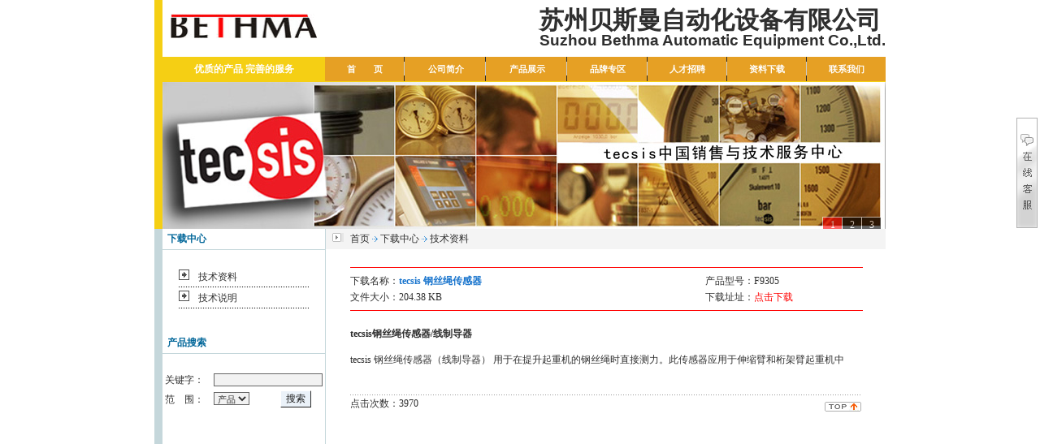

--- FILE ---
content_type: text/html; Charset=utf-8
request_url: https://www.bethma.com/main/downview_105_4
body_size: 4203
content:

<!DOCTYPE html PUBLIC "-//W3C//DTD XHTML 1.0 Strict//EN" "http://www.w3.org/TR/xhtml1/DTD/xhtml1-strict.dtd">
<HTML xmlns:wb="https://open.weibo.com/wb">
<HEAD>
<META HTTP-EQUIV="Content-Type" CONTENT="text/html; charset=utf-8" />
<meta http-equiv="X-UA-Compatible" content="IE=EmulateIE7" />
<META NAME="copyright" CONTENT="Copyright 2009-2012" />
<META NAME="Author" CONTENT="苏州贝斯曼自动化设备有限公司、http://www.bethma.com" />
<META NAME="robots" CONTENT="all"/>
<TITLE>tecsis 钢丝绳传感器F9305_资料下载_苏州贝斯曼</TITLE>
<style type="text/css">  
#divweixinbox{position:fixed;bottom:0px;right:0px;z-index:99; width: 120px;height:152px;border: 1px solid #E4E4E4;background:#E4E4E4;}  
.weixinbox .infobox{text-align:center;  font: 8px/16px "微软雅黑";}
</style>  
<!--[if IE 6]>  
<style type="text/css">  
html{overflow:hidden;}  
body{height:100%;overflow:auto;}  
#divweixinbox{position:absolute;right:0px;bottom:expression(eval(document.body.scrollbottom + 50));z-index:99; width: 120px;height:152px;border: 1px solid #E4E4E4;background:#E4E4E4;}  
.weixinbox .infobox{text-align:center;  font: 8px/16px "微软雅黑";}
</style>  
<![endif]--> 

<link rel="stylesheet" href="/Images/CssHtml.css">
<link rel="icon" type="image/gif" href="/Images/animated_favicon.gif" />
<script language="javascript" src="/Script/Html.js"></script>
<script src="https://tjs.sjs.sinajs.cn/open/api/js/wb.js" type="text/javascript" charset="utf-8"></script>
<link href="/main/OKQQ/images/qq.css" rel="stylesheet" type="text/css" />
<script language='javascript' src='/main/OKQQ/ServiceQQ.js' type='text/javascript' charset='utf-8'></script>
<script language="javascript" src="/Script/changeimages.js"></script>
</HEAD>


<BODY>

<div align="center">
<table width="900" border="0" cellspacing="0" cellpadding="0">
  <tr>
    <td width="10" rowspan="2" align="center" bgcolor="F5CF14"></td>  
    
    <td width="200" height="60" align="center" valign="middle"><a href="http://www.bethma.com" target="_blank"><img alt="进口压力表,压力传感器,压力开关-德国tecsis中国销售与技术服务中心" src="/Images/logo-1.jpg" width="180" height="30" border="0"></a></td>
    <td width="150" height="30" align="left" ><g:plusone></g:plusone></td>
    <td nowrap height="70" align="right" valign="middle">
    	<table border="0" cellspacing="0" cellpadding="0">
    		<tr>
    			<td valign="bottom" class="CNtitle"><strong>苏州贝斯曼自动化设备有限公司</strong></td>
    		</tr>
    		<tr>
    			<td valign="top" class="ENtitle"><strong>Suzhou Bethma Automatic Equipment Co.,Ltd.</strong></td>
    		</tr>
    	
    </table>
    </td>
  </tr>
  <tr>
    <td width="200" height="30" align="center" valign="middle" bgcolor="#F5CF14"><font color="#FFFFFF"><b>优质的产品 完善的服务</b></font></td>
    <td colspan="2" width="690" valign="bottom">
	<table width="100%" height="31" border="0" cellspacing="0" bgcolor="#F5CF14" cellpadding="0" >
    <tr bgcolor='#E6A024'><td height='30' align='center' class='Navigation'><a href='/main/home'>首　　页</a></td><td width='1'><img src='/Images/Head_compart_line.gif' align='absmiddle'></td><td height='30' align='center' class='Navigation'><a href='/main/about'>公司简介</a></td><td width='1'><img src='/Images/Head_compart_line.gif' align='absmiddle'></td><td height='30' align='center' class='Navigation'><a href='/main/productlist'>产品展示</a></td><td width='1'><img src='/Images/Head_compart_line.gif' align='absmiddle'></td><td height='30' align='center' class='Navigation'><a href='/main/brandlist'>品牌专区</a></td><td width='1'><img src='/Images/Head_compart_line.gif' align='absmiddle'></td><td height='30' align='center' class='Navigation'><a href='/main/jobslist'>人才招聘</a></td><td width='1'><img src='/Images/Head_compart_line.gif' align='absmiddle'></td><td height='30' align='center' class='Navigation'><a href='/main/downlist'>资料下载</a></td><td width='1'><img src='/Images/Head_compart_line.gif' align='absmiddle'></td><td height='30' align='center' class='Navigation'><a href='/main/about_11'>联系我们</a></td></tr><tr><td width='100%' height='1' colspan='13'></td></tr>
  </table>  </td>
  </tr>
</table>

<table width="900" border="0" cellspacing="0" cellpadding="0">
  <tr>
    <td width="10" bgcolor="#F5CF14"></td>

    <td width="890">
    	<div>
    	<div id=imgADPlayer></div>
      <script> 
	      PImgPlayer.addItem( "tecsis中国销售与技术服务中心", "#", "/Images/body.jpg"); 
	      PImgPlayer.addItem( "tecsis中国销售与技术服务中心", "#", "/Images/body.jpg"); 
				PImgPlayer.addItem( "tecsis中国销售与技术服务中心", "#", "/Images/body.jpg"); 
				PImgPlayer.init( "imgADPlayer", 890, 181 );   
			</script>
			</div>
    </td>
  </tr>
</table>
</div>


<div align="center">

  <table width="900" border="0" cellspacing="0" cellpadding="0" class="Outside">
    <tr>
      <td width="10" height="300" valign="top" bgcolor="C5D7DB">&nbsp;</td>
      <td width="200" height="500" valign="top"><table width="100%" border="0" cellspacing="0" cellpadding="0">
        <tr>
          <td width="200" height="25" align="left"><font color="#006699"><b>&nbsp;&nbsp;下载中心</b></font></td>
        </tr>
        <tr>
          <td height="1" bgcolor="#C5D7DB"></td>
        </tr>
        <tr>
          <td>&nbsp;</td>
        </tr>
        <tr>
          <td align="center"></td>
        </tr>
        <tr>
          <td align="center"><table width='160' border='0' cellspacing='0' cellpadding='0'><tr class='WebMenu' align='left'><td width='24'><img src='/Images/Arrow_03.gif' width='13' height='13'></td><td align='left'><a href='/main/downlist_4_0,4,_1'>技术资料</a></td></tr><tr class='WebMenu' align='left'><td width='24'><img src='/Images/Arrow_03.gif' width='13' height='13'></td><td align='left'><a href='/main/downlist_7_0,7,_1'>技术说明</a></td></tr></table></td>
        </tr>
        <tr>
          <td height="30">&nbsp;</td>
        </tr>
        <tr>
          <td width="200" height="25" align="left"><font color="#006699"><b>&nbsp;&nbsp;产品搜索</b></font></td>
        </tr>
        <tr>
          <td height="1" bgcolor="#C5D7DB"></td>
        </tr>
        <tr>
          <td>&nbsp;</td>
        </tr>        <tr>
          <td align="center"><table width='170' border='0' cellpadding='0' cellspacing='0'><form action='/main/search' method='post' name='SearchForm'>  <tr>    <td nowrap width='60' height='20' >关键字：</td>    <td height='24' colspan='2' ><input name='Keyword' type='text' style='WIDTH: 100;' class='AllSearch'></td>  </tr>  <tr>    <td nowrap height='20' >范　围：</td>    <td width='82' height='24'>    <select name='Range' style='WIDTH: 82;'>    <option value='Products'>产品</option>    <option value='Download'>下载</option>    </select>    </td>    <td height='24'  class='AllSearch'><input name='Login' type='submit' class='button' value='搜索' /></td>  </tr></form></table></td>
        </tr>       
      </table></td>
      <td width="1" bgcolor="#C5D7DB"></td>
      <td valign="top" class="AllCenter"><table width="100%" border="0" cellspacing="0" cellpadding="0">
        <tr>
          <td width="30" height="25" align="center" bgcolor="#F4F4F4"><img src="/Images/Arrow_01.gif" width="14" height="11"></td>
          <td bgcolor="#F4F4F4" class="Location" align="left"><a href="/main/home">首页</a><img src="/Images/Arrow_02.gif" width="13" height="12" align="absmiddle"><a href='/main/downlist'>下载中心</a><img src='/Images/Arrow_02.gif' align='absmiddle'><a href='/main/downlist_4_0,4,_1'>技术资料</a></td>
          <td width="30" bgcolor="#F4F4F4" class="Location">&nbsp;</td>
        </tr>
        <tr>
          <td height="4" bgcolor="#FFFFFF"></td>
          <td height="4" bgcolor="#FFFFFF"></td>
          <td height="4" bgcolor="#FFFFFF"></td>
        </tr>
      </table>
      <table width="100%" border="0" cellspacing="0" cellpadding="0">
        <tr>
          <td width="30" height="12"></td>
          <td></td>
          <td width="30"></td>
        </tr>
        <tr>
          <td>&nbsp;</td>
          <td align="left"><table width='100%' border='0' cellspacing='0' cellpadding='0'><tr><td colspan='2'><hr width='100%' size='1' noshade='noshade' color='#FF0000'></td></tr><tr><td width='420'>下载名称：<font style='font-weight: bold;color: #1874CD'>tecsis 钢丝绳传感器</font></td><td width='184'>产品型号：F9305</td></tr><tr><td>文件大小：204.38 KB</td><td>下载址址：<a href='/Upload/DownFiles/DE918.pdf' target='_blank'><font color='red'>点击下载</font></a></td></tr><tr><td colspan='2'><hr width='100%' size='1' noshade='noshade' color='#FF0000'></td></tr><tr><td colspan='2'><P><STRONG>tecsis钢丝绳传感器/线制导器</STRONG> </P>
<P>tecsis 钢丝绳传感器（线制导器） 用于在提升起重机的钢丝绳时直接测力。此传感器应用于伸缩臂和桁架臂起重机中</P></td></tr><tr><td class='ListTitle' colspan='2'></td></tr><tr><td>点击次数：3970</td><td align='right'><a href='#TOP'><img src='/Images/Button_top_01.gif' align='absbottom' border='0'></a></td></tr></table></td>
          <td>&nbsp;</td>
        </tr>
        <tr>
          <td height="30"></td>
          <td></td>
          <td></td>
        </tr>
      </table></td>
    </tr>
  </table>
</div>
<div align="center">
<table width="900" border="0" cellpadding="0" cellspacing="0" class="Outside">

  <tr>
    <td width="210" height="50" bgcolor="#C5D7DB" class="Copyright">&nbsp;<font color="#FFFFFF">
      CopyRight：2009-2019&nbsp;<br>&nbsp;&nbsp;http://www.bethma.com<br>&nbsp;&nbsp;All Rights Reserved
      </font></td>
    <td align="center" bgcolor="E6A024" class="Copyright">&nbsp;<font color="#FFFFFF">
      版权所有：苏州贝斯曼自动化设备有限公司
      <br>
      Tel:0512-62895546 Fax:0512-62895549
      <br>
      Add:苏州工业园区东延路118号顺达商业广场642室
      <br>
      &nbsp;<a href='http://www.miibeian.gov.cn' target='_blank'><font color=#FFFFFF>苏ICP备11018096号</font></a>  
	  <a target="_blank" href="http://www.beian.gov.cn/portal/registerSystemInfo?recordcode=32059002001958"> <img src="/Images/beian.png" ><font color="#FFFFFF">苏公网安备 32059002001958号</font></a> 
	  <script src="https://s20.cnzz.com/stat.php?id=3097576&web_id=3097576&show=pic" language="JavaScript"></script>
</font>
     </td>
  </tr>
  <tr>
    <td colspan="2" align="center" bgcolor="#D1D1D1" class="Copyright">	</td>
  </tr>
  
</table>
</div>
</BODY>
</HTML>

--- FILE ---
content_type: text/css
request_url: https://www.bethma.com/Images/CssHtml.css
body_size: 1897
content:
/* 通用默认样式-------------------------------------- */
body {background-color: #FFFFFF;margin-left: 0px;margin-top: 0px;margin-right: 0px;margin-bottom: 0px; }
td {font-family:"宋体";font-size: 12px;color: #2f2f2f;line-height: 20px;WORD-WRAP: break-word}
A:link   {font-family:"宋体";font-size:12px;color: #2F2F2F;;text-decoration: none;}
A:visited{font-family:"宋体";font-size:12px;color: #2F2F2F;;text-decoration: none;}
A:hover  {font-family:"宋体";font-size:12px;color: #FF0000;;text-decoration: none;}
A:active {font-family:"宋体";font-size:12px;color: #FF0000;;text-decoration: none;}
h1{font-size:12px;display:inline;}
h2{font-size:12px;display:inline;}
/* 顶部语言选择链接样式------------------------------- */
.language A:link   {font-family:Verdana, Arial,"宋体";font-size:12px;color: #1874CD;text-decoration: none;}
.language A:visited{font-family:Verdana, Arial,"宋体";font-size:12px;color: #1874CD;text-decoration: none;}
.language A:hover  {font-family:Verdana, Arial,"宋体";font-size:12px;color: #1874CD;text-decoration: none;}
.language A:active {font-family:Verdana, Arial,"宋体";font-size:12px;color: #1874CD;text-decoration: none;}
/* 底部文字及链接样式--------------------------------- */
td.Copyright        {vertical-align: middle;font-family:Verdana, Arial,"宋体";font-size:12px;color: #2F2F2F;}
.Copyright A:link   {font-family:Verdana, Arial,"宋体";font-size:12px;color: #2F2F2F;text-decoration: none}
.Copyright A:visited{font-family:Verdana, Arial,"宋体";font-size:12px;color: #2F2F2F;text-decoration: none}
.Copyright A:hover  {font-family:Verdana, Arial,"宋体";font-size:12px;color: #FF0000;text-decoration: none}
.Copyright A:active {font-family:Verdana, Arial,"宋体";font-size:12px;color: #FF0000;text-decoration: none}

/* 顶部快速查看项目链接样式---------------------------- */
td.QuickView        {height: 26px;text-align: right;vertical-align: top;}
.QuickView A:link   {font-family:Verdana, Arial,"宋体";font-size:11px;color: #FFFFFF;text-decoration: none;font-weight: bold}
.QuickView A:visited{font-family:Verdana, Arial,"宋体";font-size:11px;color: #FFFFFF;text-decoration: none;font-weight: bold}
.QuickView A:hover  {font-family:Verdana, Arial,"宋体";font-size:11px;color: #FF0000;text-decoration: none;font-weight: bold}
.QuickView A:active {font-family:Verdana, Arial,"宋体";font-size:11px;color: #FF0000;text-decoration: none;font-weight: bold}
/* 顶部主要导航菜单链接样式---------------------------- */
td.Navigation        {vertical-align: middle;}
.Navigation A:link   {font-family:Verdana, Arial,"宋体";font-size:11px;color: #FFFFFF;text-decoration: none;font-weight: bold}
.Navigation A:visited{font-family:Verdana, Arial,"宋体";font-size:11px;color: #FFFFFF;text-decoration: none;font-weight: bold}
.Navigation A:hover  {font-family:Verdana, Arial,"宋体";font-size:11px;color: #FF0000;text-decoration: none;font-weight: bold}
.Navigation A:active {font-family:Verdana, Arial,"宋体";font-size:11px;color: #FF0000;text-decoration: none;font-weight: bold}
/* 分类菜单链接样式----------------------------------- */
tr.WebMenu        {vertical-align: middle;background-image: url(Point_line_02.gif);height: 26px;}
.WebMenu A:link   {font-family:"宋体";font-size:12px;text-decoration: none}
.WebMenu A:visited{font-family:"宋体";font-size:12px;ctext-decoration: none}
.WebMenu A:hover  {font-family:"宋体";font-size:12px;text-decoration: none}
.WebMenu A:active {font-family:"宋体";font-size:12px;text-decoration: none}
/* 当前位置链接样式---------------------------------- */
.Location A:link   {font-family:"宋体";font-size:12px;text-decoration: none}
.Location A:visited{font-family:"宋体";font-size:12px;ctext-decoration: none}
.Location A:hover  {font-family:"宋体";font-size:12px;color: #4396DA;text-decoration: none}
.Location A:active {font-family:"宋体";font-size:12px;color: #4396DA;text-decoration: none}
/* 信息列表样式------------------------------------- */
td.ListTitle        {background-image: url(Point_line_01.gif);height: 22px;font-size: 9px;font-family:Arial,Verdana,"宋体";}
td.seachTitle        {background-image: url(Point_line_03.gif);height: 12px;font-size: 9px;font-family:Arial,Verdana,"宋体";}
td.Listseach        {height: 44px;font-size: 9px;font-family:Arial,Verdana,"宋体";}
/* Main产品与服务链接样式----------------------------- */
td.MainMenu        {vertical-align: middle;padding-top: 2px;}
.MainMenu A:link   {font-family:"宋体";font-size:12px;color: #2F2F2F;text-decoration: none}
.MainMenu A:visited{font-family:"宋体";font-size:12px;color: #2F2F2F;text-decoration: none}
.MainMenu A:hover  {font-family:"宋体";font-size:12px;color: #2F2F2F;text-decoration: underline}
.MainMenu A:active {font-family:"宋体";font-size:12px;color: #2F2F2F;text-decoration: underline}

td.MenuListTitle  {background-image: url(Point_line_01.gif);height: 22px;}
table.Outside {background-color: #FFFFFF;}
td.TopNew     {background-color: #F4F4F4;border-bottom-width: 1px;border-bottom-style: solid;border-bottom-color: #C2C2C2;}
td.AllCenter  {filter:progid:dximagetransform.microsoft.gradient(startcolorstr='#ffffff', endcolorstr='#f9f9f9', gradienttype='1');}
input.AllSearch  {border-top: #666666 1px solid;border-bottom: #666666 1px solid;border-left:#666666 1px solid;border-right:#666666 1px solid;font-size:11px; background: #F2F2F2; font-family:Verdana,Arial,"宋体";color: #2F2F2F;}
select        {border-top: #666666 1px solid;border-bottom: #666666 1px solid;border-left:#666666 1px solid;border-right:#666666 1px solid;font-size:11px; background: #F2F2F2; font-family:Verdana,Arial,"宋体";color: #2F2F2F;}
input.MemLogin  {border-top: #333333 1px solid;border-bottom: #333333 1px solid;border-left:#333333 1px solid;border-right:#333333 1px solid;font-size:11px; background: #FFFFFF; font-family:Verdana,Arial,"宋体";color: #2F2F2F;}

.button { 
	border-left: #ffffff 1px ridge; 
	border-right: #2F2F2F 1px ridge; 
	border-top: #ffffff 1px ridge; 
	border-bottom: #1c1c1c 1px ridge; 
    font-family:"宋体";
	font-size: 12px;
    color: #1c1c1c; 
	background-color: #EBF2F9; 
	cursor: hand; 
}
.TextBox{
	border-top-width:1px;
	border-bottom-width:2px;
	border-left-width:1px;
	border-right-width:2px;
	font-size: 12px;
    font-family:Verdana,Arial,"宋体";
	color: #2f2f2f;
}
.smallfont{
	color:#FFFFFF;
	font-size:2px;
}
.CNtitle{
	font-size:30px;
	font-family:"楷体";
	line-height:30px;

}
.ENtitle{
	font-size:19px;
	font-family:Arial;
	line-height:20px;

}
.Pressure{
	display:block;
	background-image: url(../Images/Pressure.jpg);
	width:180px;
	height:40px;
	background-repeat:no-repeat;
	background-position:center;
	line-height:40px;
	font-size:40px;
	font-family:"楷体";
	font-weight:bold;
}
.Temperature{
	display:block;
	background-image: url(../Images/Temperature.jpg);
	width:180px;
	height:40px;
	background-repeat:no-repeat;
	background-position:center;
	line-height:40px;
	font-size:20px;
	font-family:"楷体";
	font-weight:bold;
}
.Switch{
	display:block;
	background-image: url(../Images/Switch.jpg);
	width:180px;
	height:40px;
	background-repeat:no-repeat;
	background-position:center;
	line-height:40px;
	font-size:20px;
	font-family:"楷体";
	font-weight:bold;
}
.Force{
	display:block;
	background-image: url(../Images/Force.jpg);
	width:180px;
	height:40px;
	background-repeat:no-repeat;
	background-position:center;
	line-height:40px;
	font-size:20px;
	font-family:"楷体";
	font-weight:bold;
}
.Angle{
	display:block;
	background-image: url(../Images/Angle.jpg);
	width:180px;
	height:40px;
	background-repeat:no-repeat;
	background-position:center;
	line-height:40px;
	font-size:20px;
	font-family:"楷体";
	font-weight:bold;
}
.Accessory{
	display:block;
	background-image: url(../Images/Accessory.jpg);
	width:180px;
	height:40px;
	background-repeat:no-repeat;
	background-position:center;
	line-height:40px;
	font-size:20px;
	font-family:"楷体";
	font-weight:bold;
}
.Actuator{
	display:block;
	background-image: url(../Images/Actuator.jpg);
	width:180px;
	height:40px;
	background-repeat:no-repeat;
	background-position:center;
	line-height:40px;
	font-size:20px;
	font-family:"楷体";
	font-weight:bold;
}
.valve{
	display:block;
	background-image: url(../Images/valve.jpg);
	width:180px;
	height:40px;
	background-repeat:no-repeat;
	background-position:center;
	line-height:40px;
	font-size:20px;
	font-family:"楷体";
	font-weight:bold;
}
.test{
	display:block;
	background-image: url(../Images/test.jpg);
	width:180px;
	height:40px;
	background-repeat:no-repeat;
	background-position:center;
	line-height:40px;
	font-size:20px;
	font-family:"楷体";
	font-weight:bold;
}

--- FILE ---
content_type: application/x-javascript
request_url: https://www.bethma.com/main/OKQQ/ServiceQQ.js
body_size: 1947
content:
document.write("<div class='QQbox' id='divQQbox' >");
document.write("<div class='Qlist' id='divOnline' onmouseout='hideMsgBox(event);' style='display : none;'>");
document.write("<div class='t'></div>");
document.write("<div class='infobox'>优质的产品<br><br>完善的服务</div>");
document.write("<div class='con'>");

document.write("<ul>");

document.write("<li class=odd><a href='http://wpa.qq.com/msgrd?v=1&amp;uin=66747751&amp;site=bethma.com&amp;menu=yes' target='_blank'><img src='OKQQ/images/01_online.gif'  border='0' alt='QQ' /></a></li>");

document.write("<li class=odd><a href='http://wpa.qq.com/msgrd?v=1&amp;uin=449020773&amp;site=bethma.com&amp;menu=yes' target='_blank'><img src='OKQQ/images/01_online.gif'  border='0' alt='QQ' /></a></li>");

document.write('<li><a target="_blank" href="http://amos.alicdn.com/msg.aw?v=2&uid=tecsis中国&site=cnalichn&s=10&charset=UTF-8" ><img border="0" src="OKQQ/images/online.gif" alt="和我联系" /></a></li>');

document.write('<li><wb:follow-button uid="5879008775" type="red_1" width="67" height="24" ></wb:follow-button></li>');

document.write('<tr><td><li>咨询电话：<br>0512-62895546</li></td></tr>');

document.write("</ul>");

document.write("</div>");

document.write("<div class='b'></div>");

document.write("</div>");

document.write("<div id='divMenu' onmouseover='OnlineOver();'><img src='/main/OKQQ/images/qq_1.gif' class='press' alt='在线咨询'></div>");

document.write("</div>");



//<![CDATA[

var tips; var theTop = 145/*这是默认高度,越大越往下*/; var old = theTop;

function initFloatTips() {

tips = document.getElementById('divQQbox');

moveTips();

};

function moveTips() {

var tt=50;

if (window.innerHeight) {

pos = window.pageYOffset

}

else if (document.documentElement && document.documentElement.scrollTop) {

pos = document.documentElement.scrollTop

}

else if (document.body) {

pos = document.body.scrollTop;

}

pos=pos-tips.offsetTop+theTop;

pos=tips.offsetTop+pos/10;



if (pos < theTop) pos = theTop;

if (pos != old) {

tips.style.top = pos+"px";

tt=10;

//alert(tips.style.top);

}



old = pos;

setTimeout(moveTips,tt);

}

//!]]>

initFloatTips();







function OnlineOver(){

document.getElementById("divMenu").style.display = "none";

document.getElementById("divOnline").style.display = "block";

document.getElementById("divQQbox").style.width = "170px";

}



function OnlineOut(){

document.getElementById("divMenu").style.display = "block";

document.getElementById("divOnline").style.display = "none";



}



if(typeof(HTMLElement)!="undefined")    //给firefox定义contains()方法，ie下不起作用
{   
      HTMLElement.prototype.contains=function(obj)   
      {   
          while(obj!=null&&typeof(obj.tagName)!="undefind"){ //通过循环对比来判断是不是obj的父元素
   　　　　if(obj==this) return true;   
   　　　　obj=obj.parentNode;
   　　}   
          return false;   
      };   
}  


function hideMsgBox(theEvent){ //theEvent用来传入事件，Firefox的方式

　 if (theEvent){

　 var browser=navigator.userAgent; //取得浏览器属性

　 if (browser.indexOf("Firefox")>0){ //如果是Firefox

　　 if (document.getElementById('divOnline').contains(theEvent.relatedTarget)) { //如果是子元素

　　 return; //结束函式

} 

} 
 if (browser.indexOf("Chrome")>0){ //如果是Chrome

　　 if (document.getElementById('divOnline').contains(theEvent.relatedTarget)) { //如果是子元素

　　 return; //结束函式

} 

} 

if (browser.indexOf("MSIE")>0){ //如果是IE

if (document.getElementById('divOnline').contains(event.toElement)) { //如果是子元素

return; //结束函式

}

}

}

/*要执行的操作*/

document.getElementById("divMenu").style.display = "block";

document.getElementById("divOnline").style.display = "none";

}









   

--- FILE ---
content_type: application/x-javascript
request_url: https://www.bethma.com/Script/changeimages.js
body_size: 2538
content:
/**************************************************   
����: ͼƬ�ֲ���   
����ʱ��: 2007-11-12   
ʾ��:   
        ҳ�����Ѿ�������ΪimgPlayer(���߱��IDҲ��)�Ľڵ�.   
        PImgPlayer.addItem( "test", "http://kxgw8.cn", "http://kxgw8.cn/images/wy.jpg");   
        PImgPlayer.addItem( "test2", "http://kxgw8.cn", "http://kxgw8.cn/images/wy.jpg");   
        PImgPlayer.addItem( "test3", "http://kxgw8.cn", "http://kxgw8.cn/images/wy.jpg");   
        PImgPlayer.init( "imgPlayer", 200, 230 );   
��ע:   
        ������һ��ҳ��ֻ��һ��ͼƬ�ֲ��ĵط�.   
***************************************************/   
var PImgPlayer = {   
        _timer : null,   
        _items : [],   
        _container : null,   
        _index : 0,   
        _imgs : [],   
        intervalTime : 6000,        //�ֲ����ʱ��   
        init : function( objID, w, h, time ){   
                this.intervalTime = time || this.intervalTime;   
                this._container = document.getElementById( objID );   
                this._container.style.display = "block";   
                this._container.style.width = w + "px";   
                this._container.style.height = h + "px";   
                this._container.style.position = "relative";   
                this._container.style.overflow = "hidden";   
                //this._container.style.border = "1px solid #fff";   
                var linkStyle = "display: block; TEXT-DECORATION: none;";   
                if( document.all ){   
                        linkStyle += "FILTER:";   
                        linkStyle += "progid:DXImageTransform.Microsoft.Barn(duration=0.5, motion='out', orientation='vertical') ";   
                        linkStyle += "progid:DXImageTransform.Microsoft.Barn ( duration=0.5,motion='out',orientation='horizontal') ";   
                        linkStyle += "progid:DXImageTransform.Microsoft.Blinds ( duration=0.5,bands=10,Direction='down' )";   
                        linkStyle += "progid:DXImageTransform.Microsoft.CheckerBoard()";   
                        linkStyle += "progid:DXImageTransform.Microsoft.Fade(duration=0.5,overlap=0)";   
                        linkStyle += "progid:DXImageTransform.Microsoft.GradientWipe ( duration=1,gradientSize=1.0,motion='reverse' )";   
                        linkStyle += "progid:DXImageTransform.Microsoft.Inset ()";   
                        linkStyle += "progid:DXImageTransform.Microsoft.Iris ( duration=1,irisStyle=PLUS,motion=out )";   
                        linkStyle += "progid:DXImageTransform.Microsoft.Iris ( duration=1,irisStyle=PLUS,motion=in )";   
                        linkStyle += "progid:DXImageTransform.Microsoft.Iris ( duration=1,irisStyle=DIAMOND,motion=in )";   
                        linkStyle += "progid:DXImageTransform.Microsoft.Iris ( duration=1,irisStyle=SQUARE,motion=in )";   
                        linkStyle += "progid:DXImageTransform.Microsoft.Iris ( duration=0.5,irisStyle=STAR,motion=in )";   
                        linkStyle += "progid:DXImageTransform.Microsoft.RadialWipe ( duration=0.5,wipeStyle=CLOCK )";   
                        linkStyle += "progid:DXImageTransform.Microsoft.RadialWipe ( duration=0.5,wipeStyle=WEDGE )";   
                        linkStyle += "progid:DXImageTransform.Microsoft.RandomBars ( duration=0.5,orientation=horizontal )";   
                        linkStyle += "progid:DXImageTransform.Microsoft.RandomBars ( duration=0.5,orientation=vertical )";   
                        linkStyle += "progid:DXImageTransform.Microsoft.RandomDissolve ()";   
                        linkStyle += "progid:DXImageTransform.Microsoft.Spiral ( duration=0.5,gridSizeX=16,gridSizeY=16 )";   
                        linkStyle += "progid:DXImageTransform.Microsoft.Stretch ( duration=0.5,stretchStyle=PUSH )";   
                        linkStyle += "progid:DXImageTransform.Microsoft.Strips ( duration=0.5,motion=rightdown )";   
                        linkStyle += "progid:DXImageTransform.Microsoft.Wheel ( duration=0.5,spokes=8 )";   
                        linkStyle += "progid:DXImageTransform.Microsoft.Zigzag ( duration=0.5,gridSizeX=4,gridSizeY=40 ); width: 100%; height: 100%";   
                }   
                //   
                var ulStyle = "margin:0;width:"+w+"px;position:absolute;z-index:999;right:5px;FILTER:Alpha(Opacity=50,FinishOpacity=50, Style=1);overflow: hidden;bottom:-1px;height:16px; border-right:1px solid #fff;";   
                //   
                var liStyle = "margin:0;list-style-type: none; margin:0;padding:0; float:right;";   
                //   
                var baseSpacStyle = "clear:both; display:block; width:23px;line-height:18px; font-size:12px; FONT-FAMILY:'����';opacity: 0.6;";   
                baseSpacStyle += "border:1px solid #fff;border-right:0;border-bottom:0;";   
                baseSpacStyle += "color:#fff;text-align:center; cursor:pointer; ";   
                //   
                var ulHTML = "";   
                for(var i = this._items.length -1; i >= 0; i--){   
                        var spanStyle = "";   
                        if( i==this._index ){   
                                spanStyle = baseSpacStyle + "background:#ff0000;";   
                        } else {                                   
                                spanStyle = baseSpacStyle + "background:#000;";   
                        }   
                        ulHTML += "<li style=\""+liStyle+"\">";   
                        ulHTML += "<span onmouseover=\"PImgPlayer.mouseOver(this);\" onmouseout=\"PImgPlayer.mouseOut(this);\" style=\""+spanStyle+"\" onclick=\"PImgPlayer.play("+i+");return false;\" herf=\"javascript:;\" title=\"" + this._items[i].title + "\">" + (i+1) + "</span>";   
                        ulHTML += "</li>";   
                }   
                //   
                var html = "<a href=\""+this._items[this._index].link+"\" title=\""+this._items[this._index].title+"\" target=\"_blank\" style=\""+linkStyle+"\"></a><ul style=\""+ulStyle+"\">"+ulHTML+"</ul>";   
                this._container.innerHTML = html;   
                var link = this._container.getElementsByTagName("A")[0];           
                link.style.width = w + "px";   
                link.style.height = h + "px";   
                link.style.background = 'url(' + this._items[0].img + ') no-repeat center center';   
                //   
                this._timer = setInterval( "PImgPlayer.play()", this.intervalTime );   
        },   
        addItem : function( _title, _link, _imgURL ){   
                this._items.push ( {title:_title, link:_link, img:_imgURL } );   
                var img = new Image();   
                img.src = _imgURL;   
                this._imgs.push( img );   
        },   
        play : function( index ){   
                if( index!=null ){   
                        this._index = index;   
                        clearInterval( this._timer );   
                        this._timer = setInterval( "PImgPlayer.play()", this.intervalTime );   
                } else {   
                        this._index = this._index<this._items.length-1 ? this._index+1 : 0;   
                }   
                var link = this._container.getElementsByTagName("A")[0];           
                if(link.filters){   
                        var ren = Math.floor(Math.random()*(link.filters.length));   
                        link.filters[ren].Apply();   
                        link.filters[ren].play();   
                }   
                link.href = this._items[this._index].link;   
                link.title = this._items[this._index].title;   
                link.style.background = 'url(' + this._items[this._index].img + ') no-repeat center center';   
                //   
                var liStyle = "margin:0;list-style-type: none; margin:0;padding:0; float:right;";   
                var baseSpacStyle = "clear:both; display:block; width:23px;line-height:18px; font-size:12px; FONT-FAMILY:'����'; opacity: 0.6;";   
                baseSpacStyle += "border:1px solid #fff;border-right:0;border-bottom:0;";   
                baseSpacStyle += "color:#fff;text-align:center; cursor:pointer; ";   
                var ulHTML = "";   
                for(var i = this._items.length -1; i >= 0; i--){   
                        var spanStyle = "";   
                        if( i==this._index ){   
                                spanStyle = baseSpacStyle + "background:#ff0000;";   
                        } else {                                   
                                spanStyle = baseSpacStyle + "background:#000;";   
                        }   
                        ulHTML += "<li style=\""+liStyle+"\">";   
                        ulHTML += "<span onmouseover=\"PImgPlayer.mouseOver(this);\" onmouseout=\"PImgPlayer.mouseOut(this);\" style=\""+spanStyle+"\" onclick=\"PImgPlayer.play("+i+");return false;\" herf=\"javascript:;\" title=\"" + this._items[i].title + "\">" + (i+1) + "</span>";   
                        ulHTML += "</li>";   
                }   
                this._container.getElementsByTagName("UL")[0].innerHTML = ulHTML;           
        },   
        mouseOver : function(obj){   
                var i = parseInt( obj.innerHTML );   
                if( this._index!=i-1){   
                        obj.style.color = "#ff0000";   
                }   
        },   
        mouseOut : function(obj){   
                obj.style.color = "#fff";   
        }   
}   